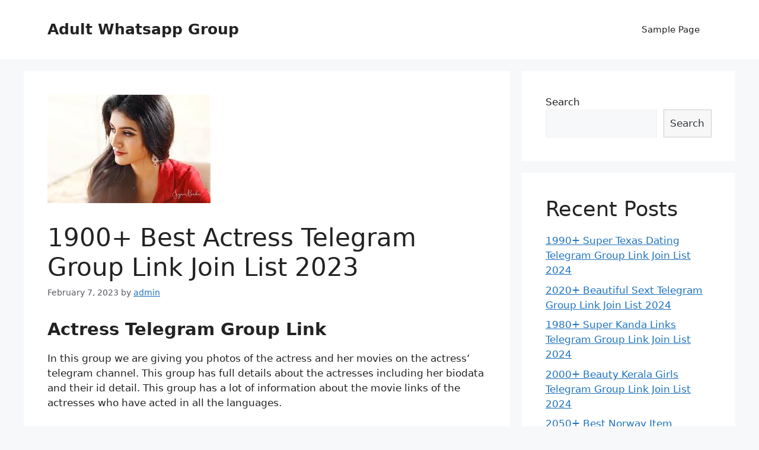

--- FILE ---
content_type: text/html; charset=UTF-8
request_url: https://aapp.in/18/1900-best-actress-telegram-group-link-join-list-2023/
body_size: 14127
content:
<!DOCTYPE html>
<html dir="ltr" lang="en-US"
	prefix="og: https://ogp.me/ns#" >
<head>
	<meta charset="UTF-8">
	<link rel="profile" href="https://gmpg.org/xfn/11">
	<title>1900+ Best Actress Telegram Group Link Join List 2023 - Adult Whatsapp Group</title>

		<!-- All in One SEO 4.2.1.1 -->
		<meta name="description" content="Actress Telegram Group Link In this group we are giving you photos of the actress and her movies on the actress&#039; telegram channel. This group has full details about the actresses including her biodata and their id detail. This group has a lot of information about the movie links of the actresses who have acted" />
		<meta name="robots" content="max-image-preview:large" />
		<link rel="canonical" href="https://aapp.in/18/1900-best-actress-telegram-group-link-join-list-2023/" />
		<meta property="og:locale" content="en_US" />
		<meta property="og:site_name" content="Adult Whatsapp Group - Just another WordPress site" />
		<meta property="og:type" content="article" />
		<meta property="og:title" content="1900+ Best Actress Telegram Group Link Join List 2023 - Adult Whatsapp Group" />
		<meta property="og:description" content="Actress Telegram Group Link In this group we are giving you photos of the actress and her movies on the actress&#039; telegram channel. This group has full details about the actresses including her biodata and their id detail. This group has a lot of information about the movie links of the actresses who have acted" />
		<meta property="og:url" content="https://aapp.in/18/1900-best-actress-telegram-group-link-join-list-2023/" />
		<meta property="article:published_time" content="2023-02-07T16:48:55+00:00" />
		<meta property="article:modified_time" content="2023-02-07T16:49:47+00:00" />
		<meta name="twitter:card" content="summary" />
		<meta name="twitter:title" content="1900+ Best Actress Telegram Group Link Join List 2023 - Adult Whatsapp Group" />
		<meta name="twitter:description" content="Actress Telegram Group Link In this group we are giving you photos of the actress and her movies on the actress&#039; telegram channel. This group has full details about the actresses including her biodata and their id detail. This group has a lot of information about the movie links of the actresses who have acted" />
		<script type="application/ld+json" class="aioseo-schema">
			{"@context":"https:\/\/schema.org","@graph":[{"@type":"WebSite","@id":"https:\/\/aapp.in\/18\/#website","url":"https:\/\/aapp.in\/18\/","name":"Adult Whatsapp Group","description":"Just another WordPress site","inLanguage":"en-US","publisher":{"@id":"https:\/\/aapp.in\/18\/#organization"}},{"@type":"Organization","@id":"https:\/\/aapp.in\/18\/#organization","name":"Adult Whatsapp Group","url":"https:\/\/aapp.in\/18\/"},{"@type":"BreadcrumbList","@id":"https:\/\/aapp.in\/18\/1900-best-actress-telegram-group-link-join-list-2023\/#breadcrumblist","itemListElement":[{"@type":"ListItem","@id":"https:\/\/aapp.in\/18\/#listItem","position":1,"item":{"@type":"WebPage","@id":"https:\/\/aapp.in\/18\/","name":"Home","description":"Just another WordPress site","url":"https:\/\/aapp.in\/18\/"},"nextItem":"https:\/\/aapp.in\/18\/1900-best-actress-telegram-group-link-join-list-2023\/#listItem"},{"@type":"ListItem","@id":"https:\/\/aapp.in\/18\/1900-best-actress-telegram-group-link-join-list-2023\/#listItem","position":2,"item":{"@type":"WebPage","@id":"https:\/\/aapp.in\/18\/1900-best-actress-telegram-group-link-join-list-2023\/","name":"1900+ Best Actress Telegram Group Link Join List 2023","description":"Actress Telegram Group Link In this group we are giving you photos of the actress and her movies on the actress' telegram channel. This group has full details about the actresses including her biodata and their id detail. This group has a lot of information about the movie links of the actresses who have acted","url":"https:\/\/aapp.in\/18\/1900-best-actress-telegram-group-link-join-list-2023\/"},"previousItem":"https:\/\/aapp.in\/18\/#listItem"}]},{"@type":"Person","@id":"https:\/\/aapp.in\/18\/author\/admin\/#author","url":"https:\/\/aapp.in\/18\/author\/admin\/","name":"admin","image":{"@type":"ImageObject","@id":"https:\/\/aapp.in\/18\/1900-best-actress-telegram-group-link-join-list-2023\/#authorImage","url":"https:\/\/secure.gravatar.com\/avatar\/c3cd78ee8147b88b30e9d80a05302fd3?s=96&d=mm&r=g","width":96,"height":96,"caption":"admin"}},{"@type":"WebPage","@id":"https:\/\/aapp.in\/18\/1900-best-actress-telegram-group-link-join-list-2023\/#webpage","url":"https:\/\/aapp.in\/18\/1900-best-actress-telegram-group-link-join-list-2023\/","name":"1900+ Best Actress Telegram Group Link Join List 2023 - Adult Whatsapp Group","description":"Actress Telegram Group Link In this group we are giving you photos of the actress and her movies on the actress' telegram channel. This group has full details about the actresses including her biodata and their id detail. This group has a lot of information about the movie links of the actresses who have acted","inLanguage":"en-US","isPartOf":{"@id":"https:\/\/aapp.in\/18\/#website"},"breadcrumb":{"@id":"https:\/\/aapp.in\/18\/1900-best-actress-telegram-group-link-join-list-2023\/#breadcrumblist"},"author":"https:\/\/aapp.in\/18\/author\/admin\/#author","creator":"https:\/\/aapp.in\/18\/author\/admin\/#author","image":{"@type":"ImageObject","@id":"https:\/\/aapp.in\/18\/#mainImage","url":"https:\/\/aapp.in\/18\/wp-content\/uploads\/2023\/02\/images.jpg","width":275,"height":183,"caption":"Actress Telegram Group Link Join List 2023"},"primaryImageOfPage":{"@id":"https:\/\/aapp.in\/18\/1900-best-actress-telegram-group-link-join-list-2023\/#mainImage"},"datePublished":"2023-02-07T16:48:55+00:00","dateModified":"2023-02-07T16:49:47+00:00"},{"@type":"BlogPosting","@id":"https:\/\/aapp.in\/18\/1900-best-actress-telegram-group-link-join-list-2023\/#blogposting","name":"1900+ Best Actress Telegram Group Link Join List 2023 - Adult Whatsapp Group","description":"Actress Telegram Group Link In this group we are giving you photos of the actress and her movies on the actress' telegram channel. This group has full details about the actresses including her biodata and their id detail. This group has a lot of information about the movie links of the actresses who have acted","inLanguage":"en-US","headline":"1900+ Best Actress Telegram Group Link Join List 2023","author":{"@id":"https:\/\/aapp.in\/18\/author\/admin\/#author"},"publisher":{"@id":"https:\/\/aapp.in\/18\/#organization"},"datePublished":"2023-02-07T16:48:55+00:00","dateModified":"2023-02-07T16:49:47+00:00","articleSection":"Uncategorized, Hot Telegram Channel Link","mainEntityOfPage":{"@id":"https:\/\/aapp.in\/18\/1900-best-actress-telegram-group-link-join-list-2023\/#webpage"},"isPartOf":{"@id":"https:\/\/aapp.in\/18\/1900-best-actress-telegram-group-link-join-list-2023\/#webpage"},"image":{"@type":"ImageObject","@id":"https:\/\/aapp.in\/18\/#articleImage","url":"https:\/\/aapp.in\/18\/wp-content\/uploads\/2023\/02\/images.jpg","width":275,"height":183,"caption":"Actress Telegram Group Link Join List 2023"}}]}
		</script>
		<!-- All in One SEO -->

<meta name="viewport" content="width=device-width, initial-scale=1"><link rel='dns-prefetch' href='//s.w.org' />
<link rel="alternate" type="application/rss+xml" title="Adult Whatsapp Group &raquo; Feed" href="https://aapp.in/18/feed/" />
<link rel="alternate" type="application/rss+xml" title="Adult Whatsapp Group &raquo; Comments Feed" href="https://aapp.in/18/comments/feed/" />
<link rel="alternate" type="application/rss+xml" title="Adult Whatsapp Group &raquo; 1900+ Best Actress Telegram Group Link Join List 2023 Comments Feed" href="https://aapp.in/18/1900-best-actress-telegram-group-link-join-list-2023/feed/" />
		<!-- This site uses the Google Analytics by MonsterInsights plugin v8.10.0 - Using Analytics tracking - https://www.monsterinsights.com/ -->
		<!-- Note: MonsterInsights is not currently configured on this site. The site owner needs to authenticate with Google Analytics in the MonsterInsights settings panel. -->
					<!-- No UA code set -->
				<!-- / Google Analytics by MonsterInsights -->
		<script>
window._wpemojiSettings = {"baseUrl":"https:\/\/s.w.org\/images\/core\/emoji\/14.0.0\/72x72\/","ext":".png","svgUrl":"https:\/\/s.w.org\/images\/core\/emoji\/14.0.0\/svg\/","svgExt":".svg","source":{"concatemoji":"https:\/\/aapp.in\/18\/wp-includes\/js\/wp-emoji-release.min.js?ver=6.0.11"}};
/*! This file is auto-generated */
!function(e,a,t){var n,r,o,i=a.createElement("canvas"),p=i.getContext&&i.getContext("2d");function s(e,t){var a=String.fromCharCode,e=(p.clearRect(0,0,i.width,i.height),p.fillText(a.apply(this,e),0,0),i.toDataURL());return p.clearRect(0,0,i.width,i.height),p.fillText(a.apply(this,t),0,0),e===i.toDataURL()}function c(e){var t=a.createElement("script");t.src=e,t.defer=t.type="text/javascript",a.getElementsByTagName("head")[0].appendChild(t)}for(o=Array("flag","emoji"),t.supports={everything:!0,everythingExceptFlag:!0},r=0;r<o.length;r++)t.supports[o[r]]=function(e){if(!p||!p.fillText)return!1;switch(p.textBaseline="top",p.font="600 32px Arial",e){case"flag":return s([127987,65039,8205,9895,65039],[127987,65039,8203,9895,65039])?!1:!s([55356,56826,55356,56819],[55356,56826,8203,55356,56819])&&!s([55356,57332,56128,56423,56128,56418,56128,56421,56128,56430,56128,56423,56128,56447],[55356,57332,8203,56128,56423,8203,56128,56418,8203,56128,56421,8203,56128,56430,8203,56128,56423,8203,56128,56447]);case"emoji":return!s([129777,127995,8205,129778,127999],[129777,127995,8203,129778,127999])}return!1}(o[r]),t.supports.everything=t.supports.everything&&t.supports[o[r]],"flag"!==o[r]&&(t.supports.everythingExceptFlag=t.supports.everythingExceptFlag&&t.supports[o[r]]);t.supports.everythingExceptFlag=t.supports.everythingExceptFlag&&!t.supports.flag,t.DOMReady=!1,t.readyCallback=function(){t.DOMReady=!0},t.supports.everything||(n=function(){t.readyCallback()},a.addEventListener?(a.addEventListener("DOMContentLoaded",n,!1),e.addEventListener("load",n,!1)):(e.attachEvent("onload",n),a.attachEvent("onreadystatechange",function(){"complete"===a.readyState&&t.readyCallback()})),(e=t.source||{}).concatemoji?c(e.concatemoji):e.wpemoji&&e.twemoji&&(c(e.twemoji),c(e.wpemoji)))}(window,document,window._wpemojiSettings);
</script>
<style>
img.wp-smiley,
img.emoji {
	display: inline !important;
	border: none !important;
	box-shadow: none !important;
	height: 1em !important;
	width: 1em !important;
	margin: 0 0.07em !important;
	vertical-align: -0.1em !important;
	background: none !important;
	padding: 0 !important;
}
</style>
	<link rel='stylesheet' id='litespeed-cache-dummy-css'  href='https://aapp.in/18/wp-content/plugins/litespeed-cache/assets/css/litespeed-dummy.css?ver=6.0.11' media='all' />
<link rel='stylesheet' id='wp-block-library-css'  href='https://aapp.in/18/wp-includes/css/dist/block-library/style.min.css?ver=6.0.11' media='all' />
<link rel='stylesheet' id='wpforms-gutenberg-form-selector-css'  href='https://aapp.in/18/wp-content/plugins/wpforms-lite/assets/css/wpforms-full.min.css?ver=1.7.4.2' media='all' />
<style id='global-styles-inline-css'>
body{--wp--preset--color--black: #000000;--wp--preset--color--cyan-bluish-gray: #abb8c3;--wp--preset--color--white: #ffffff;--wp--preset--color--pale-pink: #f78da7;--wp--preset--color--vivid-red: #cf2e2e;--wp--preset--color--luminous-vivid-orange: #ff6900;--wp--preset--color--luminous-vivid-amber: #fcb900;--wp--preset--color--light-green-cyan: #7bdcb5;--wp--preset--color--vivid-green-cyan: #00d084;--wp--preset--color--pale-cyan-blue: #8ed1fc;--wp--preset--color--vivid-cyan-blue: #0693e3;--wp--preset--color--vivid-purple: #9b51e0;--wp--preset--color--contrast: var(--contrast);--wp--preset--color--contrast-2: var(--contrast-2);--wp--preset--color--contrast-3: var(--contrast-3);--wp--preset--color--base: var(--base);--wp--preset--color--base-2: var(--base-2);--wp--preset--color--base-3: var(--base-3);--wp--preset--color--accent: var(--accent);--wp--preset--gradient--vivid-cyan-blue-to-vivid-purple: linear-gradient(135deg,rgba(6,147,227,1) 0%,rgb(155,81,224) 100%);--wp--preset--gradient--light-green-cyan-to-vivid-green-cyan: linear-gradient(135deg,rgb(122,220,180) 0%,rgb(0,208,130) 100%);--wp--preset--gradient--luminous-vivid-amber-to-luminous-vivid-orange: linear-gradient(135deg,rgba(252,185,0,1) 0%,rgba(255,105,0,1) 100%);--wp--preset--gradient--luminous-vivid-orange-to-vivid-red: linear-gradient(135deg,rgba(255,105,0,1) 0%,rgb(207,46,46) 100%);--wp--preset--gradient--very-light-gray-to-cyan-bluish-gray: linear-gradient(135deg,rgb(238,238,238) 0%,rgb(169,184,195) 100%);--wp--preset--gradient--cool-to-warm-spectrum: linear-gradient(135deg,rgb(74,234,220) 0%,rgb(151,120,209) 20%,rgb(207,42,186) 40%,rgb(238,44,130) 60%,rgb(251,105,98) 80%,rgb(254,248,76) 100%);--wp--preset--gradient--blush-light-purple: linear-gradient(135deg,rgb(255,206,236) 0%,rgb(152,150,240) 100%);--wp--preset--gradient--blush-bordeaux: linear-gradient(135deg,rgb(254,205,165) 0%,rgb(254,45,45) 50%,rgb(107,0,62) 100%);--wp--preset--gradient--luminous-dusk: linear-gradient(135deg,rgb(255,203,112) 0%,rgb(199,81,192) 50%,rgb(65,88,208) 100%);--wp--preset--gradient--pale-ocean: linear-gradient(135deg,rgb(255,245,203) 0%,rgb(182,227,212) 50%,rgb(51,167,181) 100%);--wp--preset--gradient--electric-grass: linear-gradient(135deg,rgb(202,248,128) 0%,rgb(113,206,126) 100%);--wp--preset--gradient--midnight: linear-gradient(135deg,rgb(2,3,129) 0%,rgb(40,116,252) 100%);--wp--preset--duotone--dark-grayscale: url('#wp-duotone-dark-grayscale');--wp--preset--duotone--grayscale: url('#wp-duotone-grayscale');--wp--preset--duotone--purple-yellow: url('#wp-duotone-purple-yellow');--wp--preset--duotone--blue-red: url('#wp-duotone-blue-red');--wp--preset--duotone--midnight: url('#wp-duotone-midnight');--wp--preset--duotone--magenta-yellow: url('#wp-duotone-magenta-yellow');--wp--preset--duotone--purple-green: url('#wp-duotone-purple-green');--wp--preset--duotone--blue-orange: url('#wp-duotone-blue-orange');--wp--preset--font-size--small: 13px;--wp--preset--font-size--medium: 20px;--wp--preset--font-size--large: 36px;--wp--preset--font-size--x-large: 42px;}.has-black-color{color: var(--wp--preset--color--black) !important;}.has-cyan-bluish-gray-color{color: var(--wp--preset--color--cyan-bluish-gray) !important;}.has-white-color{color: var(--wp--preset--color--white) !important;}.has-pale-pink-color{color: var(--wp--preset--color--pale-pink) !important;}.has-vivid-red-color{color: var(--wp--preset--color--vivid-red) !important;}.has-luminous-vivid-orange-color{color: var(--wp--preset--color--luminous-vivid-orange) !important;}.has-luminous-vivid-amber-color{color: var(--wp--preset--color--luminous-vivid-amber) !important;}.has-light-green-cyan-color{color: var(--wp--preset--color--light-green-cyan) !important;}.has-vivid-green-cyan-color{color: var(--wp--preset--color--vivid-green-cyan) !important;}.has-pale-cyan-blue-color{color: var(--wp--preset--color--pale-cyan-blue) !important;}.has-vivid-cyan-blue-color{color: var(--wp--preset--color--vivid-cyan-blue) !important;}.has-vivid-purple-color{color: var(--wp--preset--color--vivid-purple) !important;}.has-black-background-color{background-color: var(--wp--preset--color--black) !important;}.has-cyan-bluish-gray-background-color{background-color: var(--wp--preset--color--cyan-bluish-gray) !important;}.has-white-background-color{background-color: var(--wp--preset--color--white) !important;}.has-pale-pink-background-color{background-color: var(--wp--preset--color--pale-pink) !important;}.has-vivid-red-background-color{background-color: var(--wp--preset--color--vivid-red) !important;}.has-luminous-vivid-orange-background-color{background-color: var(--wp--preset--color--luminous-vivid-orange) !important;}.has-luminous-vivid-amber-background-color{background-color: var(--wp--preset--color--luminous-vivid-amber) !important;}.has-light-green-cyan-background-color{background-color: var(--wp--preset--color--light-green-cyan) !important;}.has-vivid-green-cyan-background-color{background-color: var(--wp--preset--color--vivid-green-cyan) !important;}.has-pale-cyan-blue-background-color{background-color: var(--wp--preset--color--pale-cyan-blue) !important;}.has-vivid-cyan-blue-background-color{background-color: var(--wp--preset--color--vivid-cyan-blue) !important;}.has-vivid-purple-background-color{background-color: var(--wp--preset--color--vivid-purple) !important;}.has-black-border-color{border-color: var(--wp--preset--color--black) !important;}.has-cyan-bluish-gray-border-color{border-color: var(--wp--preset--color--cyan-bluish-gray) !important;}.has-white-border-color{border-color: var(--wp--preset--color--white) !important;}.has-pale-pink-border-color{border-color: var(--wp--preset--color--pale-pink) !important;}.has-vivid-red-border-color{border-color: var(--wp--preset--color--vivid-red) !important;}.has-luminous-vivid-orange-border-color{border-color: var(--wp--preset--color--luminous-vivid-orange) !important;}.has-luminous-vivid-amber-border-color{border-color: var(--wp--preset--color--luminous-vivid-amber) !important;}.has-light-green-cyan-border-color{border-color: var(--wp--preset--color--light-green-cyan) !important;}.has-vivid-green-cyan-border-color{border-color: var(--wp--preset--color--vivid-green-cyan) !important;}.has-pale-cyan-blue-border-color{border-color: var(--wp--preset--color--pale-cyan-blue) !important;}.has-vivid-cyan-blue-border-color{border-color: var(--wp--preset--color--vivid-cyan-blue) !important;}.has-vivid-purple-border-color{border-color: var(--wp--preset--color--vivid-purple) !important;}.has-vivid-cyan-blue-to-vivid-purple-gradient-background{background: var(--wp--preset--gradient--vivid-cyan-blue-to-vivid-purple) !important;}.has-light-green-cyan-to-vivid-green-cyan-gradient-background{background: var(--wp--preset--gradient--light-green-cyan-to-vivid-green-cyan) !important;}.has-luminous-vivid-amber-to-luminous-vivid-orange-gradient-background{background: var(--wp--preset--gradient--luminous-vivid-amber-to-luminous-vivid-orange) !important;}.has-luminous-vivid-orange-to-vivid-red-gradient-background{background: var(--wp--preset--gradient--luminous-vivid-orange-to-vivid-red) !important;}.has-very-light-gray-to-cyan-bluish-gray-gradient-background{background: var(--wp--preset--gradient--very-light-gray-to-cyan-bluish-gray) !important;}.has-cool-to-warm-spectrum-gradient-background{background: var(--wp--preset--gradient--cool-to-warm-spectrum) !important;}.has-blush-light-purple-gradient-background{background: var(--wp--preset--gradient--blush-light-purple) !important;}.has-blush-bordeaux-gradient-background{background: var(--wp--preset--gradient--blush-bordeaux) !important;}.has-luminous-dusk-gradient-background{background: var(--wp--preset--gradient--luminous-dusk) !important;}.has-pale-ocean-gradient-background{background: var(--wp--preset--gradient--pale-ocean) !important;}.has-electric-grass-gradient-background{background: var(--wp--preset--gradient--electric-grass) !important;}.has-midnight-gradient-background{background: var(--wp--preset--gradient--midnight) !important;}.has-small-font-size{font-size: var(--wp--preset--font-size--small) !important;}.has-medium-font-size{font-size: var(--wp--preset--font-size--medium) !important;}.has-large-font-size{font-size: var(--wp--preset--font-size--large) !important;}.has-x-large-font-size{font-size: var(--wp--preset--font-size--x-large) !important;}
</style>
<link rel='stylesheet' id='generate-comments-css'  href='https://aapp.in/18/wp-content/themes/generatepress/assets/css/components/comments.min.css?ver=3.1.3' media='all' />
<link rel='stylesheet' id='generate-style-css'  href='https://aapp.in/18/wp-content/themes/generatepress/assets/css/main.min.css?ver=3.1.3' media='all' />
<style id='generate-style-inline-css'>
body{background-color:var(--base-2);color:var(--contrast);}a{color:var(--accent);}a{text-decoration:underline;}.entry-title a, .site-branding a, a.button, .wp-block-button__link, .main-navigation a{text-decoration:none;}a:hover, a:focus, a:active{color:var(--contrast);}.wp-block-group__inner-container{max-width:1200px;margin-left:auto;margin-right:auto;}:root{--contrast:#222222;--contrast-2:#575760;--contrast-3:#b2b2be;--base:#f0f0f0;--base-2:#f7f8f9;--base-3:#ffffff;--accent:#1e73be;}.has-contrast-color{color:#222222;}.has-contrast-background-color{background-color:#222222;}.has-contrast-2-color{color:#575760;}.has-contrast-2-background-color{background-color:#575760;}.has-contrast-3-color{color:#b2b2be;}.has-contrast-3-background-color{background-color:#b2b2be;}.has-base-color{color:#f0f0f0;}.has-base-background-color{background-color:#f0f0f0;}.has-base-2-color{color:#f7f8f9;}.has-base-2-background-color{background-color:#f7f8f9;}.has-base-3-color{color:#ffffff;}.has-base-3-background-color{background-color:#ffffff;}.has-accent-color{color:#1e73be;}.has-accent-background-color{background-color:#1e73be;}.top-bar{background-color:#636363;color:#ffffff;}.top-bar a{color:#ffffff;}.top-bar a:hover{color:#303030;}.site-header{background-color:var(--base-3);}.main-title a,.main-title a:hover{color:var(--contrast);}.site-description{color:var(--contrast-2);}.mobile-menu-control-wrapper .menu-toggle,.mobile-menu-control-wrapper .menu-toggle:hover,.mobile-menu-control-wrapper .menu-toggle:focus,.has-inline-mobile-toggle #site-navigation.toggled{background-color:rgba(0, 0, 0, 0.02);}.main-navigation,.main-navigation ul ul{background-color:var(--base-3);}.main-navigation .main-nav ul li a, .main-navigation .menu-toggle, .main-navigation .menu-bar-items{color:var(--contrast);}.main-navigation .main-nav ul li:not([class*="current-menu-"]):hover > a, .main-navigation .main-nav ul li:not([class*="current-menu-"]):focus > a, .main-navigation .main-nav ul li.sfHover:not([class*="current-menu-"]) > a, .main-navigation .menu-bar-item:hover > a, .main-navigation .menu-bar-item.sfHover > a{color:var(--accent);}button.menu-toggle:hover,button.menu-toggle:focus{color:var(--contrast);}.main-navigation .main-nav ul li[class*="current-menu-"] > a{color:var(--accent);}.navigation-search input[type="search"],.navigation-search input[type="search"]:active, .navigation-search input[type="search"]:focus, .main-navigation .main-nav ul li.search-item.active > a, .main-navigation .menu-bar-items .search-item.active > a{color:var(--accent);}.main-navigation ul ul{background-color:var(--base);}.separate-containers .inside-article, .separate-containers .comments-area, .separate-containers .page-header, .one-container .container, .separate-containers .paging-navigation, .inside-page-header{background-color:var(--base-3);}.entry-title a{color:var(--contrast);}.entry-title a:hover{color:var(--contrast-2);}.entry-meta{color:var(--contrast-2);}.sidebar .widget{background-color:var(--base-3);}.footer-widgets{background-color:var(--base-3);}.site-info{background-color:var(--base-3);}input[type="text"],input[type="email"],input[type="url"],input[type="password"],input[type="search"],input[type="tel"],input[type="number"],textarea,select{color:var(--contrast);background-color:var(--base-2);border-color:var(--base);}input[type="text"]:focus,input[type="email"]:focus,input[type="url"]:focus,input[type="password"]:focus,input[type="search"]:focus,input[type="tel"]:focus,input[type="number"]:focus,textarea:focus,select:focus{color:var(--contrast);background-color:var(--base-2);border-color:var(--contrast-3);}button,html input[type="button"],input[type="reset"],input[type="submit"],a.button,a.wp-block-button__link:not(.has-background){color:#ffffff;background-color:#55555e;}button:hover,html input[type="button"]:hover,input[type="reset"]:hover,input[type="submit"]:hover,a.button:hover,button:focus,html input[type="button"]:focus,input[type="reset"]:focus,input[type="submit"]:focus,a.button:focus,a.wp-block-button__link:not(.has-background):active,a.wp-block-button__link:not(.has-background):focus,a.wp-block-button__link:not(.has-background):hover{color:#ffffff;background-color:#3f4047;}a.generate-back-to-top{background-color:rgba( 0,0,0,0.4 );color:#ffffff;}a.generate-back-to-top:hover,a.generate-back-to-top:focus{background-color:rgba( 0,0,0,0.6 );color:#ffffff;}@media (max-width:768px){.main-navigation .menu-bar-item:hover > a, .main-navigation .menu-bar-item.sfHover > a{background:none;color:var(--contrast);}}.nav-below-header .main-navigation .inside-navigation.grid-container, .nav-above-header .main-navigation .inside-navigation.grid-container{padding:0px 20px 0px 20px;}.site-main .wp-block-group__inner-container{padding:40px;}.separate-containers .paging-navigation{padding-top:20px;padding-bottom:20px;}.entry-content .alignwide, body:not(.no-sidebar) .entry-content .alignfull{margin-left:-40px;width:calc(100% + 80px);max-width:calc(100% + 80px);}.rtl .menu-item-has-children .dropdown-menu-toggle{padding-left:20px;}.rtl .main-navigation .main-nav ul li.menu-item-has-children > a{padding-right:20px;}@media (max-width:768px){.separate-containers .inside-article, .separate-containers .comments-area, .separate-containers .page-header, .separate-containers .paging-navigation, .one-container .site-content, .inside-page-header{padding:30px;}.site-main .wp-block-group__inner-container{padding:30px;}.inside-top-bar{padding-right:30px;padding-left:30px;}.inside-header{padding-right:30px;padding-left:30px;}.widget-area .widget{padding-top:30px;padding-right:30px;padding-bottom:30px;padding-left:30px;}.footer-widgets-container{padding-top:30px;padding-right:30px;padding-bottom:30px;padding-left:30px;}.inside-site-info{padding-right:30px;padding-left:30px;}.entry-content .alignwide, body:not(.no-sidebar) .entry-content .alignfull{margin-left:-30px;width:calc(100% + 60px);max-width:calc(100% + 60px);}.one-container .site-main .paging-navigation{margin-bottom:20px;}}/* End cached CSS */.is-right-sidebar{width:30%;}.is-left-sidebar{width:30%;}.site-content .content-area{width:70%;}@media (max-width:768px){.main-navigation .menu-toggle,.sidebar-nav-mobile:not(#sticky-placeholder){display:block;}.main-navigation ul,.gen-sidebar-nav,.main-navigation:not(.slideout-navigation):not(.toggled) .main-nav > ul,.has-inline-mobile-toggle #site-navigation .inside-navigation > *:not(.navigation-search):not(.main-nav){display:none;}.nav-align-right .inside-navigation,.nav-align-center .inside-navigation{justify-content:space-between;}.has-inline-mobile-toggle .mobile-menu-control-wrapper{display:flex;flex-wrap:wrap;}.has-inline-mobile-toggle .inside-header{flex-direction:row;text-align:left;flex-wrap:wrap;}.has-inline-mobile-toggle .header-widget,.has-inline-mobile-toggle #site-navigation{flex-basis:100%;}.nav-float-left .has-inline-mobile-toggle #site-navigation{order:10;}}
</style>
<link rel="https://api.w.org/" href="https://aapp.in/18/wp-json/" /><link rel="alternate" type="application/json" href="https://aapp.in/18/wp-json/wp/v2/posts/1560" /><link rel="EditURI" type="application/rsd+xml" title="RSD" href="https://aapp.in/18/xmlrpc.php?rsd" />
<link rel="wlwmanifest" type="application/wlwmanifest+xml" href="https://aapp.in/18/wp-includes/wlwmanifest.xml" /> 
<meta name="generator" content="WordPress 6.0.11" />
<link rel='shortlink' href='https://aapp.in/18/?p=1560' />
<link rel="alternate" type="application/json+oembed" href="https://aapp.in/18/wp-json/oembed/1.0/embed?url=https%3A%2F%2Faapp.in%2F18%2F1900-best-actress-telegram-group-link-join-list-2023%2F" />
<link rel="alternate" type="text/xml+oembed" href="https://aapp.in/18/wp-json/oembed/1.0/embed?url=https%3A%2F%2Faapp.in%2F18%2F1900-best-actress-telegram-group-link-join-list-2023%2F&#038;format=xml" />
<link rel="pingback" href="https://aapp.in/18/xmlrpc.php">
</head>

<body class="post-template-default single single-post postid-1560 single-format-standard wp-embed-responsive right-sidebar nav-float-right separate-containers header-aligned-left dropdown-hover featured-image-active" itemtype="https://schema.org/Blog" itemscope>
	<svg xmlns="http://www.w3.org/2000/svg" viewBox="0 0 0 0" width="0" height="0" focusable="false" role="none" style="visibility: hidden; position: absolute; left: -9999px; overflow: hidden;" ><defs><filter id="wp-duotone-dark-grayscale"><feColorMatrix color-interpolation-filters="sRGB" type="matrix" values=" .299 .587 .114 0 0 .299 .587 .114 0 0 .299 .587 .114 0 0 .299 .587 .114 0 0 " /><feComponentTransfer color-interpolation-filters="sRGB" ><feFuncR type="table" tableValues="0 0.49803921568627" /><feFuncG type="table" tableValues="0 0.49803921568627" /><feFuncB type="table" tableValues="0 0.49803921568627" /><feFuncA type="table" tableValues="1 1" /></feComponentTransfer><feComposite in2="SourceGraphic" operator="in" /></filter></defs></svg><svg xmlns="http://www.w3.org/2000/svg" viewBox="0 0 0 0" width="0" height="0" focusable="false" role="none" style="visibility: hidden; position: absolute; left: -9999px; overflow: hidden;" ><defs><filter id="wp-duotone-grayscale"><feColorMatrix color-interpolation-filters="sRGB" type="matrix" values=" .299 .587 .114 0 0 .299 .587 .114 0 0 .299 .587 .114 0 0 .299 .587 .114 0 0 " /><feComponentTransfer color-interpolation-filters="sRGB" ><feFuncR type="table" tableValues="0 1" /><feFuncG type="table" tableValues="0 1" /><feFuncB type="table" tableValues="0 1" /><feFuncA type="table" tableValues="1 1" /></feComponentTransfer><feComposite in2="SourceGraphic" operator="in" /></filter></defs></svg><svg xmlns="http://www.w3.org/2000/svg" viewBox="0 0 0 0" width="0" height="0" focusable="false" role="none" style="visibility: hidden; position: absolute; left: -9999px; overflow: hidden;" ><defs><filter id="wp-duotone-purple-yellow"><feColorMatrix color-interpolation-filters="sRGB" type="matrix" values=" .299 .587 .114 0 0 .299 .587 .114 0 0 .299 .587 .114 0 0 .299 .587 .114 0 0 " /><feComponentTransfer color-interpolation-filters="sRGB" ><feFuncR type="table" tableValues="0.54901960784314 0.98823529411765" /><feFuncG type="table" tableValues="0 1" /><feFuncB type="table" tableValues="0.71764705882353 0.25490196078431" /><feFuncA type="table" tableValues="1 1" /></feComponentTransfer><feComposite in2="SourceGraphic" operator="in" /></filter></defs></svg><svg xmlns="http://www.w3.org/2000/svg" viewBox="0 0 0 0" width="0" height="0" focusable="false" role="none" style="visibility: hidden; position: absolute; left: -9999px; overflow: hidden;" ><defs><filter id="wp-duotone-blue-red"><feColorMatrix color-interpolation-filters="sRGB" type="matrix" values=" .299 .587 .114 0 0 .299 .587 .114 0 0 .299 .587 .114 0 0 .299 .587 .114 0 0 " /><feComponentTransfer color-interpolation-filters="sRGB" ><feFuncR type="table" tableValues="0 1" /><feFuncG type="table" tableValues="0 0.27843137254902" /><feFuncB type="table" tableValues="0.5921568627451 0.27843137254902" /><feFuncA type="table" tableValues="1 1" /></feComponentTransfer><feComposite in2="SourceGraphic" operator="in" /></filter></defs></svg><svg xmlns="http://www.w3.org/2000/svg" viewBox="0 0 0 0" width="0" height="0" focusable="false" role="none" style="visibility: hidden; position: absolute; left: -9999px; overflow: hidden;" ><defs><filter id="wp-duotone-midnight"><feColorMatrix color-interpolation-filters="sRGB" type="matrix" values=" .299 .587 .114 0 0 .299 .587 .114 0 0 .299 .587 .114 0 0 .299 .587 .114 0 0 " /><feComponentTransfer color-interpolation-filters="sRGB" ><feFuncR type="table" tableValues="0 0" /><feFuncG type="table" tableValues="0 0.64705882352941" /><feFuncB type="table" tableValues="0 1" /><feFuncA type="table" tableValues="1 1" /></feComponentTransfer><feComposite in2="SourceGraphic" operator="in" /></filter></defs></svg><svg xmlns="http://www.w3.org/2000/svg" viewBox="0 0 0 0" width="0" height="0" focusable="false" role="none" style="visibility: hidden; position: absolute; left: -9999px; overflow: hidden;" ><defs><filter id="wp-duotone-magenta-yellow"><feColorMatrix color-interpolation-filters="sRGB" type="matrix" values=" .299 .587 .114 0 0 .299 .587 .114 0 0 .299 .587 .114 0 0 .299 .587 .114 0 0 " /><feComponentTransfer color-interpolation-filters="sRGB" ><feFuncR type="table" tableValues="0.78039215686275 1" /><feFuncG type="table" tableValues="0 0.94901960784314" /><feFuncB type="table" tableValues="0.35294117647059 0.47058823529412" /><feFuncA type="table" tableValues="1 1" /></feComponentTransfer><feComposite in2="SourceGraphic" operator="in" /></filter></defs></svg><svg xmlns="http://www.w3.org/2000/svg" viewBox="0 0 0 0" width="0" height="0" focusable="false" role="none" style="visibility: hidden; position: absolute; left: -9999px; overflow: hidden;" ><defs><filter id="wp-duotone-purple-green"><feColorMatrix color-interpolation-filters="sRGB" type="matrix" values=" .299 .587 .114 0 0 .299 .587 .114 0 0 .299 .587 .114 0 0 .299 .587 .114 0 0 " /><feComponentTransfer color-interpolation-filters="sRGB" ><feFuncR type="table" tableValues="0.65098039215686 0.40392156862745" /><feFuncG type="table" tableValues="0 1" /><feFuncB type="table" tableValues="0.44705882352941 0.4" /><feFuncA type="table" tableValues="1 1" /></feComponentTransfer><feComposite in2="SourceGraphic" operator="in" /></filter></defs></svg><svg xmlns="http://www.w3.org/2000/svg" viewBox="0 0 0 0" width="0" height="0" focusable="false" role="none" style="visibility: hidden; position: absolute; left: -9999px; overflow: hidden;" ><defs><filter id="wp-duotone-blue-orange"><feColorMatrix color-interpolation-filters="sRGB" type="matrix" values=" .299 .587 .114 0 0 .299 .587 .114 0 0 .299 .587 .114 0 0 .299 .587 .114 0 0 " /><feComponentTransfer color-interpolation-filters="sRGB" ><feFuncR type="table" tableValues="0.098039215686275 1" /><feFuncG type="table" tableValues="0 0.66274509803922" /><feFuncB type="table" tableValues="0.84705882352941 0.41960784313725" /><feFuncA type="table" tableValues="1 1" /></feComponentTransfer><feComposite in2="SourceGraphic" operator="in" /></filter></defs></svg><a class="screen-reader-text skip-link" href="#content" title="Skip to content">Skip to content</a>		<header class="site-header has-inline-mobile-toggle" id="masthead" aria-label="Site"  itemtype="https://schema.org/WPHeader" itemscope>
			<div class="inside-header grid-container">
				<div class="site-branding">
						<p class="main-title" itemprop="headline">
					<a href="https://aapp.in/18/" rel="home">
						Adult Whatsapp Group
					</a>
				</p>
						
					</div>	<nav class="main-navigation mobile-menu-control-wrapper" id="mobile-menu-control-wrapper" aria-label="Mobile Toggle">
				<button data-nav="site-navigation" class="menu-toggle" aria-controls="primary-menu" aria-expanded="false">
			<span class="gp-icon icon-menu-bars"><svg viewBox="0 0 512 512" aria-hidden="true" xmlns="http://www.w3.org/2000/svg" width="1em" height="1em"><path d="M0 96c0-13.255 10.745-24 24-24h464c13.255 0 24 10.745 24 24s-10.745 24-24 24H24c-13.255 0-24-10.745-24-24zm0 160c0-13.255 10.745-24 24-24h464c13.255 0 24 10.745 24 24s-10.745 24-24 24H24c-13.255 0-24-10.745-24-24zm0 160c0-13.255 10.745-24 24-24h464c13.255 0 24 10.745 24 24s-10.745 24-24 24H24c-13.255 0-24-10.745-24-24z" /></svg><svg viewBox="0 0 512 512" aria-hidden="true" xmlns="http://www.w3.org/2000/svg" width="1em" height="1em"><path d="M71.029 71.029c9.373-9.372 24.569-9.372 33.942 0L256 222.059l151.029-151.03c9.373-9.372 24.569-9.372 33.942 0 9.372 9.373 9.372 24.569 0 33.942L289.941 256l151.03 151.029c9.372 9.373 9.372 24.569 0 33.942-9.373 9.372-24.569 9.372-33.942 0L256 289.941l-151.029 151.03c-9.373 9.372-24.569 9.372-33.942 0-9.372-9.373-9.372-24.569 0-33.942L222.059 256 71.029 104.971c-9.372-9.373-9.372-24.569 0-33.942z" /></svg></span><span class="screen-reader-text">Menu</span>		</button>
	</nav>
			<nav class="main-navigation sub-menu-right" id="site-navigation" aria-label="Primary"  itemtype="https://schema.org/SiteNavigationElement" itemscope>
			<div class="inside-navigation grid-container">
								<button class="menu-toggle" aria-controls="primary-menu" aria-expanded="false">
					<span class="gp-icon icon-menu-bars"><svg viewBox="0 0 512 512" aria-hidden="true" xmlns="http://www.w3.org/2000/svg" width="1em" height="1em"><path d="M0 96c0-13.255 10.745-24 24-24h464c13.255 0 24 10.745 24 24s-10.745 24-24 24H24c-13.255 0-24-10.745-24-24zm0 160c0-13.255 10.745-24 24-24h464c13.255 0 24 10.745 24 24s-10.745 24-24 24H24c-13.255 0-24-10.745-24-24zm0 160c0-13.255 10.745-24 24-24h464c13.255 0 24 10.745 24 24s-10.745 24-24 24H24c-13.255 0-24-10.745-24-24z" /></svg><svg viewBox="0 0 512 512" aria-hidden="true" xmlns="http://www.w3.org/2000/svg" width="1em" height="1em"><path d="M71.029 71.029c9.373-9.372 24.569-9.372 33.942 0L256 222.059l151.029-151.03c9.373-9.372 24.569-9.372 33.942 0 9.372 9.373 9.372 24.569 0 33.942L289.941 256l151.03 151.029c9.372 9.373 9.372 24.569 0 33.942-9.373 9.372-24.569 9.372-33.942 0L256 289.941l-151.029 151.03c-9.373 9.372-24.569 9.372-33.942 0-9.372-9.373-9.372-24.569 0-33.942L222.059 256 71.029 104.971c-9.372-9.373-9.372-24.569 0-33.942z" /></svg></span><span class="mobile-menu">Menu</span>				</button>
						<div id="primary-menu" class="main-nav">
			<ul class="menu sf-menu">
				<li class="page_item page-item-2"><a href="https://aapp.in/18/sample-page/">Sample Page</a></li>
			</ul>
		</div>
					</div>
		</nav>
					</div>
		</header>
		
	<div class="site grid-container container hfeed" id="page">
				<div class="site-content" id="content">
			
	<div class="content-area" id="primary">
		<main class="site-main" id="main">
			
<article id="post-1560" class="post-1560 post type-post status-publish format-standard has-post-thumbnail hentry category-uncategorized tag-hot-telegram-channel-link" itemtype="https://schema.org/CreativeWork" itemscope>
	<div class="inside-article">
				<div class="featured-image page-header-image-single grid-container grid-parent">
			<img width="275" height="183" src="https://aapp.in/18/wp-content/uploads/2023/02/images.jpg" class="attachment-full size-full wp-post-image" alt="Actress Telegram Group Link Join List 2023" itemprop="image" />		</div>
					<header class="entry-header" aria-label="Content">
				<h1 class="entry-title" itemprop="headline">1900+ Best Actress Telegram Group Link Join List 2023</h1>		<div class="entry-meta">
			<span class="posted-on"><time class="entry-date published" datetime="2023-02-07T16:48:55+00:00" itemprop="datePublished">February 7, 2023</time></span> <span class="byline">by <span class="author vcard" itemprop="author" itemtype="https://schema.org/Person" itemscope><a class="url fn n" href="https://aapp.in/18/author/admin/" title="View all posts by admin" rel="author" itemprop="url"><span class="author-name" itemprop="name">admin</span></a></span></span> 		</div>
					</header>
			
		<div class="entry-content" itemprop="text">
			<h3><strong>Actress Telegram Group Link</strong></h3>
<p>In this group we are giving you photos of the actress and her movies on the actress&#8217; telegram channel. This group has full details about the actresses including her biodata and their id detail. This group has a lot of information about the movie links of the actresses who have acted in all the languages.</p>
<p>Who is the No. 1 Tamil actress? In general, the movies that every actress selects are good storytellers. We have given you the information you need in this group. We also share instant news in this group.</p>
<h3><strong>Rules For Actress Telegram Group Link</strong></h3>
<ul>
<li>In this actress telegram group only information about the actresses and the films they starred in should be shared in this group.<br />
None of the persons in the group should post photos of the actresses and post any post by mistake.<br />
People in the group should not fight for actresses All fans should be good friends.<br />
Individuals in the group must strictly follow the rules of the group and if they do not do so they will be removed from the reference.<br />
No one should share unwanted videos or adult photos in the group.</li>
</ul>
<h3><strong>Actress Telegram Group Link</strong></h3>
<ul>
<li>Cute actress – <a href="https://t.me/Actress_Hot">Link</a></li>
<li>Tamil actress – <a href="https://t.me/actresshdpictures">Link</a></li>
<li>Actress gallery – <a href="https://t.me/Profile_Pictures_Actress_Girls">Link</a></li>
<li>Malayalam actress – <a href="https://t.me/Actress_comics_bollywood">Link</a></li>
<li>No 1 actress – <a href="https://t.me/gif_actress">Link</a></li>
<li>Beautiful actress – <a href="https://t.me/hot_actress_daily">Link</a></li>
<li>Actress group – <a href="https://t.me/ActressEmpire">Link</a></li>
<li>Famous actress – <a href="https://t.me/malluserial">Link</a></li>
<li>Hot actress – <a href="https://t.me/MillionActress">Link</a></li>
<li>New actress – <a href="https://t.me/ActressWorld">Link</a></li>
<li>Actress fans club – <a href="https://t.me/Indian_Actresse_HD_Hot_Bollywood">Link</a></li>
<li>Modeling girl – <a href="https://t.me/actress_comic_hot">Link</a></li>
<li>Glamour actress – <a href="https://t.me/iloveactressnavel">Link</a></li>
<li>Nayan still – <a href="https://t.me/hot_actresss">Link</a></li>
<li>Kannada actress – <a href="https://t.me/actress_photo">Link</a></li>
<li><a href="https://telegramchannel.askiv.com/">Remaining Link</a></li>
</ul>
<h3><strong>How to Join Actress Telegram Group Link:</strong></h3>
<p>If you want to join the actress telegram group we have given you a lot of proper information and a lot of link facilities below. If you touch that blue color link it will take you to the group.</p>
<p>If you like the group you can join the group properly otherwise you can go to other link and join them in the profile favorite group. We also download to you the information available to us in this group.</p>
		</div>

				<footer class="entry-meta" aria-label="Entry meta">
			<span class="cat-links"><span class="gp-icon icon-categories"><svg viewBox="0 0 512 512" aria-hidden="true" xmlns="http://www.w3.org/2000/svg" width="1em" height="1em"><path d="M0 112c0-26.51 21.49-48 48-48h110.014a48 48 0 0143.592 27.907l12.349 26.791A16 16 0 00228.486 128H464c26.51 0 48 21.49 48 48v224c0 26.51-21.49 48-48 48H48c-26.51 0-48-21.49-48-48V112z" /></svg></span><span class="screen-reader-text">Categories </span><a href="https://aapp.in/18/category/uncategorized/" rel="category tag">Uncategorized</a></span> <span class="tags-links"><span class="gp-icon icon-tags"><svg viewBox="0 0 512 512" aria-hidden="true" xmlns="http://www.w3.org/2000/svg" width="1em" height="1em"><path d="M20 39.5c-8.836 0-16 7.163-16 16v176c0 4.243 1.686 8.313 4.687 11.314l224 224c6.248 6.248 16.378 6.248 22.626 0l176-176c6.244-6.244 6.25-16.364.013-22.615l-223.5-224A15.999 15.999 0 00196.5 39.5H20zm56 96c0-13.255 10.745-24 24-24s24 10.745 24 24-10.745 24-24 24-24-10.745-24-24z"/><path d="M259.515 43.015c4.686-4.687 12.284-4.687 16.97 0l228 228c4.686 4.686 4.686 12.284 0 16.97l-180 180c-4.686 4.687-12.284 4.687-16.97 0-4.686-4.686-4.686-12.284 0-16.97L479.029 279.5 259.515 59.985c-4.686-4.686-4.686-12.284 0-16.97z" /></svg></span><span class="screen-reader-text">Tags </span><a href="https://aapp.in/18/tag/hot-telegram-channel-link/" rel="tag">Hot Telegram Channel Link</a></span> 		<nav id="nav-below" class="post-navigation" aria-label="Single Post">
			<span class="screen-reader-text">Post navigation</span>

			<div class="nav-previous"><span class="gp-icon icon-arrow-left"><svg viewBox="0 0 192 512" aria-hidden="true" xmlns="http://www.w3.org/2000/svg" width="1em" height="1em" fill-rule="evenodd" clip-rule="evenodd" stroke-linejoin="round" stroke-miterlimit="1.414"><path d="M178.425 138.212c0 2.265-1.133 4.813-2.832 6.512L64.276 256.001l111.317 111.277c1.7 1.7 2.832 4.247 2.832 6.513 0 2.265-1.133 4.813-2.832 6.512L161.43 394.46c-1.7 1.7-4.249 2.832-6.514 2.832-2.266 0-4.816-1.133-6.515-2.832L16.407 262.514c-1.699-1.7-2.832-4.248-2.832-6.513 0-2.265 1.133-4.813 2.832-6.512l131.994-131.947c1.7-1.699 4.249-2.831 6.515-2.831 2.265 0 4.815 1.132 6.514 2.831l14.163 14.157c1.7 1.7 2.832 3.965 2.832 6.513z" fill-rule="nonzero" /></svg></span><span class="prev" title="Previous"><a href="https://aapp.in/18/hassan-girl-whatsapp-group-link-join-list-2023/" rel="prev">1900+ Best Hassan Girl WhatsApp Group Link Join List 2023</a></span></div><div class="nav-next"><span class="gp-icon icon-arrow-right"><svg viewBox="0 0 192 512" aria-hidden="true" xmlns="http://www.w3.org/2000/svg" width="1em" height="1em" fill-rule="evenodd" clip-rule="evenodd" stroke-linejoin="round" stroke-miterlimit="1.414"><path d="M178.425 256.001c0 2.266-1.133 4.815-2.832 6.515L43.599 394.509c-1.7 1.7-4.248 2.833-6.514 2.833s-4.816-1.133-6.515-2.833l-14.163-14.162c-1.699-1.7-2.832-3.966-2.832-6.515 0-2.266 1.133-4.815 2.832-6.515l111.317-111.316L16.407 144.685c-1.699-1.7-2.832-4.249-2.832-6.515s1.133-4.815 2.832-6.515l14.163-14.162c1.7-1.7 4.249-2.833 6.515-2.833s4.815 1.133 6.514 2.833l131.994 131.993c1.7 1.7 2.832 4.249 2.832 6.515z" fill-rule="nonzero" /></svg></span><span class="next" title="Next"><a href="https://aapp.in/18/mongolia-dating-telegram-group-link-join-list-2023/" rel="next">1900+ Best Mongolia Dating Telegram Group Link Join List 2023</a></span></div>		</nav>
				</footer>
			</div>
</article>

			<div class="comments-area">
				<div id="comments">

		<div id="respond" class="comment-respond">
		<h3 id="reply-title" class="comment-reply-title">Leave a Comment <small><a rel="nofollow" id="cancel-comment-reply-link" href="/18/1900-best-actress-telegram-group-link-join-list-2023/#respond" style="display:none;">Cancel reply</a></small></h3><form action="https://aapp.in/18/wp-comments-post.php" method="post" id="commentform" class="comment-form" novalidate><p class="comment-form-comment"><label for="comment" class="screen-reader-text">Comment</label><textarea id="comment" name="comment" cols="45" rows="8" required></textarea></p><label for="author" class="screen-reader-text">Name</label><input placeholder="Name *" id="author" name="author" type="text" value="" size="30" required />
<label for="email" class="screen-reader-text">Email</label><input placeholder="Email *" id="email" name="email" type="email" value="" size="30" required />
<label for="url" class="screen-reader-text">Website</label><input placeholder="Website" id="url" name="url" type="url" value="" size="30" />
<p class="comment-form-cookies-consent"><input id="wp-comment-cookies-consent" name="wp-comment-cookies-consent" type="checkbox" value="yes" /> <label for="wp-comment-cookies-consent">Save my name, email, and website in this browser for the next time I comment.</label></p>
<p class="form-submit"><input name="submit" type="submit" id="submit" class="submit" value="Post Comment" /> <input type='hidden' name='comment_post_ID' value='1560' id='comment_post_ID' />
<input type='hidden' name='comment_parent' id='comment_parent' value='0' />
</p></form>	</div><!-- #respond -->
	
</div><!-- #comments -->
			</div>

					</main>
	</div>

	<div class="widget-area sidebar is-right-sidebar" id="right-sidebar">
	<div class="inside-right-sidebar">
		<aside id="block-2" class="widget inner-padding widget_block widget_search"><form role="search" method="get" action="https://aapp.in/18/" class="wp-block-search__button-outside wp-block-search__text-button wp-block-search"><label for="wp-block-search__input-1" class="wp-block-search__label">Search</label><div class="wp-block-search__inside-wrapper " ><input type="search" id="wp-block-search__input-1" class="wp-block-search__input " name="s" value="" placeholder=""  required /><button type="submit" class="wp-block-search__button  "  >Search</button></div></form></aside><aside id="block-3" class="widget inner-padding widget_block"><div class="wp-container-1 wp-block-group"><div class="wp-block-group__inner-container"><h2>Recent Posts</h2><ul class="wp-block-latest-posts__list wp-block-latest-posts"><li><a class="wp-block-latest-posts__post-title" href="https://aapp.in/18/texas-dating-telegram-group-link-join-list-2024/">1990+ Super Texas Dating Telegram Group Link Join List 2024</a></li>
<li><a class="wp-block-latest-posts__post-title" href="https://aapp.in/18/sext-telegram-group-link-join-list-2024sext-telegram-group-link/">2020+ Beautiful Sext Telegram Group Link Join List 2024</a></li>
<li><a class="wp-block-latest-posts__post-title" href="https://aapp.in/18/kanda-links-telegram-group-link-join-list-2024/">1980+ Super Kanda Links Telegram Group Link Join List 2024</a></li>
<li><a class="wp-block-latest-posts__post-title" href="https://aapp.in/18/kerala-girls-telegram-group-link-join-list-2024/">2000+ Beauty Kerala Girls Telegram Group Link Join List 2024</a></li>
<li><a class="wp-block-latest-posts__post-title" href="https://aapp.in/18/norway-item-whatsapp-group-link-join-list-2024/">2050+ Best Norway Item WhatsApp Group Link Join List 2024</a></li>
</ul></div></div></aside><aside id="block-4" class="widget inner-padding widget_block"><div class="wp-container-2 wp-block-group"><div class="wp-block-group__inner-container"><h2>Recent Comments</h2><ol class="wp-block-latest-comments"><li class="wp-block-latest-comments__comment"><article><footer class="wp-block-latest-comments__comment-meta"><a class="wp-block-latest-comments__comment-author" href="https://aapp.in/18">admin</a> on <a class="wp-block-latest-comments__comment-link" href="https://aapp.in/18/kinner-whatsapp-group-link-join-list-2022/#comment-218">1900+ Active Kinner Whatsapp Group Link Join List 2022</a></footer></article></li><li class="wp-block-latest-comments__comment"><article><footer class="wp-block-latest-comments__comment-meta"><a class="wp-block-latest-comments__comment-author" href="http://781764610">Bajaj</a> on <a class="wp-block-latest-comments__comment-link" href="https://aapp.in/18/kinner-whatsapp-group-link-join-list-2022/#comment-201">1900+ Active Kinner Whatsapp Group Link Join List 2022</a></footer></article></li><li class="wp-block-latest-comments__comment"><article><footer class="wp-block-latest-comments__comment-meta"><span class="wp-block-latest-comments__comment-author">Suraj singh</span> on <a class="wp-block-latest-comments__comment-link" href="https://aapp.in/18/kinner-whatsapp-group-link-join-list-2022/#comment-38">1900+ Active Kinner Whatsapp Group Link Join List 2022</a></footer></article></li><li class="wp-block-latest-comments__comment"><article><footer class="wp-block-latest-comments__comment-meta"><span class="wp-block-latest-comments__comment-author">Suraj singh</span> on <a class="wp-block-latest-comments__comment-link" href="https://aapp.in/18/kinner-whatsapp-group-link-join-list-2022/#comment-37">1900+ Active Kinner Whatsapp Group Link Join List 2022</a></footer></article></li><li class="wp-block-latest-comments__comment"><article><footer class="wp-block-latest-comments__comment-meta"><span class="wp-block-latest-comments__comment-author">Sai Vipul</span> on <a class="wp-block-latest-comments__comment-link" href="https://aapp.in/18/1770-best-9th-class-whatsapp-group-link-join-list-2022/#comment-36">1770+ Best 9th Class WhatsApp Group Link Join List 2022</a></footer></article></li></ol></div></div></aside>	</div>
</div>

	</div>
</div>


<div class="site-footer">
			<footer class="site-info" aria-label="Site"  itemtype="https://schema.org/WPFooter" itemscope>
			<div class="inside-site-info grid-container">
								<div class="copyright-bar">
					<span class="copyright">&copy; 2026 Adult Whatsapp Group</span> &bull; Built with <a href="https://generatepress.com" itemprop="url">GeneratePress</a>				</div>
			</div>
		</footer>
		</div>

<script id="generate-a11y">!function(){"use strict";if("querySelector"in document&&"addEventListener"in window){var e=document.body;e.addEventListener("mousedown",function(){e.classList.add("using-mouse")}),e.addEventListener("keydown",function(){e.classList.remove("using-mouse")})}}();</script><style>.wp-container-1 > .alignleft { float: left; margin-inline-start: 0; margin-inline-end: 2em; }.wp-container-1 > .alignright { float: right; margin-inline-start: 2em; margin-inline-end: 0; }.wp-container-1 > .aligncenter { margin-left: auto !important; margin-right: auto !important; }</style>
<style>.wp-container-2 > .alignleft { float: left; margin-inline-start: 0; margin-inline-end: 2em; }.wp-container-2 > .alignright { float: right; margin-inline-start: 2em; margin-inline-end: 0; }.wp-container-2 > .aligncenter { margin-left: auto !important; margin-right: auto !important; }</style>
<!--[if lte IE 11]>
<script src='https://aapp.in/18/wp-content/themes/generatepress/assets/js/classList.min.js?ver=3.1.3' id='generate-classlist-js'></script>
<![endif]-->
<script id='generate-menu-js-extra'>
var generatepressMenu = {"toggleOpenedSubMenus":"1","openSubMenuLabel":"Open Sub-Menu","closeSubMenuLabel":"Close Sub-Menu"};
</script>
<script src='https://aapp.in/18/wp-content/themes/generatepress/assets/js/menu.min.js?ver=3.1.3' id='generate-menu-js'></script>
<script src='https://aapp.in/18/wp-includes/js/comment-reply.min.js?ver=6.0.11' id='comment-reply-js'></script>

</body>
</html>


<!-- Page cached by LiteSpeed Cache 7.6.2 on 2026-01-14 19:26:07 -->